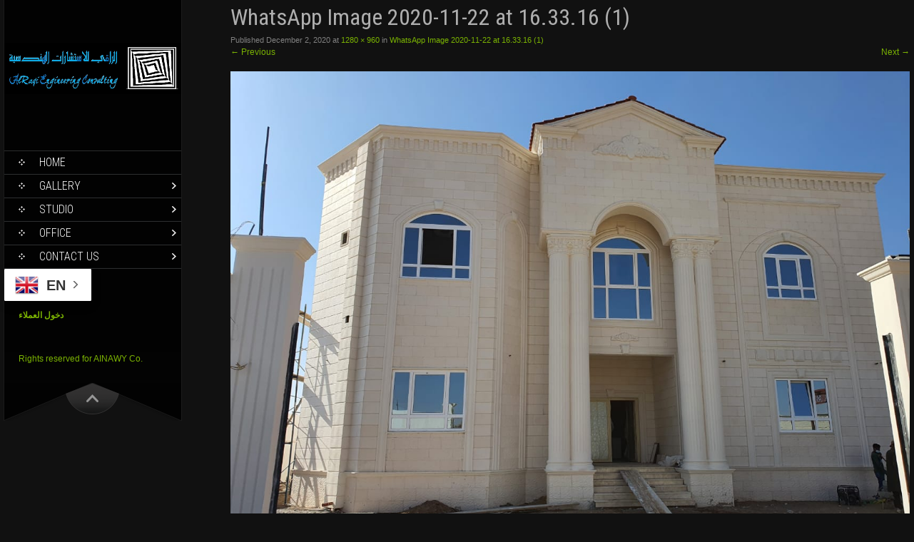

--- FILE ---
content_type: text/html; charset=UTF-8
request_url: https://www.alraqi-cons.com/whatsapp-image-2020-11-22-at-16-33-16-1/
body_size: 10783
content:
<!DOCTYPE html>
<html lang="en">
<head>
	<script async src="https://pagead2.googlesyndication.com/pagead/js/adsbygoogle.js?client=ca-pub-9777336128315435"
     crossorigin="anonymous"></script>
<meta charset="UTF-8">
<meta name="viewport" content="width=device-width, initial-scale=1">
<title>WhatsApp Image 2020-11-22 at 16.33.16 (1) | Alraqi Cons</title>
<link rel="profile" href="https://gmpg.org/xfn/11">
<link rel="pingback" href="https://www.alraqi-cons.com/xmlrpc.php">
<link rel="icon" type="image/x-icon" href="https://www.alraqi-cons.com/wp-content/uploads/2020/11/fugin.jpg" />
<meta name='robots' content='max-image-preview:large' />
	<style>img:is([sizes="auto" i], [sizes^="auto," i]) { contain-intrinsic-size: 3000px 1500px }</style>
	<link rel='dns-prefetch' href='//secure.gravatar.com' />
<link rel='dns-prefetch' href='//stats.wp.com' />
<link rel='dns-prefetch' href='//fonts.googleapis.com' />
<link rel='dns-prefetch' href='//v0.wordpress.com' />
<link rel='dns-prefetch' href='//widgets.wp.com' />
<link rel='dns-prefetch' href='//s0.wp.com' />
<link rel='dns-prefetch' href='//0.gravatar.com' />
<link rel='dns-prefetch' href='//1.gravatar.com' />
<link rel='dns-prefetch' href='//2.gravatar.com' />
<link rel='preconnect' href='//c0.wp.com' />
<link rel="alternate" type="application/rss+xml" title="Alraqi Cons &raquo; Feed" href="https://www.alraqi-cons.com/feed/" />
<script type="text/javascript">
/* <![CDATA[ */
window._wpemojiSettings = {"baseUrl":"https:\/\/s.w.org\/images\/core\/emoji\/16.0.1\/72x72\/","ext":".png","svgUrl":"https:\/\/s.w.org\/images\/core\/emoji\/16.0.1\/svg\/","svgExt":".svg","source":{"concatemoji":"https:\/\/www.alraqi-cons.com\/wp-includes\/js\/wp-emoji-release.min.js?ver=6.8.3"}};
/*! This file is auto-generated */
!function(s,n){var o,i,e;function c(e){try{var t={supportTests:e,timestamp:(new Date).valueOf()};sessionStorage.setItem(o,JSON.stringify(t))}catch(e){}}function p(e,t,n){e.clearRect(0,0,e.canvas.width,e.canvas.height),e.fillText(t,0,0);var t=new Uint32Array(e.getImageData(0,0,e.canvas.width,e.canvas.height).data),a=(e.clearRect(0,0,e.canvas.width,e.canvas.height),e.fillText(n,0,0),new Uint32Array(e.getImageData(0,0,e.canvas.width,e.canvas.height).data));return t.every(function(e,t){return e===a[t]})}function u(e,t){e.clearRect(0,0,e.canvas.width,e.canvas.height),e.fillText(t,0,0);for(var n=e.getImageData(16,16,1,1),a=0;a<n.data.length;a++)if(0!==n.data[a])return!1;return!0}function f(e,t,n,a){switch(t){case"flag":return n(e,"\ud83c\udff3\ufe0f\u200d\u26a7\ufe0f","\ud83c\udff3\ufe0f\u200b\u26a7\ufe0f")?!1:!n(e,"\ud83c\udde8\ud83c\uddf6","\ud83c\udde8\u200b\ud83c\uddf6")&&!n(e,"\ud83c\udff4\udb40\udc67\udb40\udc62\udb40\udc65\udb40\udc6e\udb40\udc67\udb40\udc7f","\ud83c\udff4\u200b\udb40\udc67\u200b\udb40\udc62\u200b\udb40\udc65\u200b\udb40\udc6e\u200b\udb40\udc67\u200b\udb40\udc7f");case"emoji":return!a(e,"\ud83e\udedf")}return!1}function g(e,t,n,a){var r="undefined"!=typeof WorkerGlobalScope&&self instanceof WorkerGlobalScope?new OffscreenCanvas(300,150):s.createElement("canvas"),o=r.getContext("2d",{willReadFrequently:!0}),i=(o.textBaseline="top",o.font="600 32px Arial",{});return e.forEach(function(e){i[e]=t(o,e,n,a)}),i}function t(e){var t=s.createElement("script");t.src=e,t.defer=!0,s.head.appendChild(t)}"undefined"!=typeof Promise&&(o="wpEmojiSettingsSupports",i=["flag","emoji"],n.supports={everything:!0,everythingExceptFlag:!0},e=new Promise(function(e){s.addEventListener("DOMContentLoaded",e,{once:!0})}),new Promise(function(t){var n=function(){try{var e=JSON.parse(sessionStorage.getItem(o));if("object"==typeof e&&"number"==typeof e.timestamp&&(new Date).valueOf()<e.timestamp+604800&&"object"==typeof e.supportTests)return e.supportTests}catch(e){}return null}();if(!n){if("undefined"!=typeof Worker&&"undefined"!=typeof OffscreenCanvas&&"undefined"!=typeof URL&&URL.createObjectURL&&"undefined"!=typeof Blob)try{var e="postMessage("+g.toString()+"("+[JSON.stringify(i),f.toString(),p.toString(),u.toString()].join(",")+"));",a=new Blob([e],{type:"text/javascript"}),r=new Worker(URL.createObjectURL(a),{name:"wpTestEmojiSupports"});return void(r.onmessage=function(e){c(n=e.data),r.terminate(),t(n)})}catch(e){}c(n=g(i,f,p,u))}t(n)}).then(function(e){for(var t in e)n.supports[t]=e[t],n.supports.everything=n.supports.everything&&n.supports[t],"flag"!==t&&(n.supports.everythingExceptFlag=n.supports.everythingExceptFlag&&n.supports[t]);n.supports.everythingExceptFlag=n.supports.everythingExceptFlag&&!n.supports.flag,n.DOMReady=!1,n.readyCallback=function(){n.DOMReady=!0}}).then(function(){return e}).then(function(){var e;n.supports.everything||(n.readyCallback(),(e=n.source||{}).concatemoji?t(e.concatemoji):e.wpemoji&&e.twemoji&&(t(e.twemoji),t(e.wpemoji)))}))}((window,document),window._wpemojiSettings);
/* ]]> */
</script>
<style id='wp-emoji-styles-inline-css' type='text/css'>

	img.wp-smiley, img.emoji {
		display: inline !important;
		border: none !important;
		box-shadow: none !important;
		height: 1em !important;
		width: 1em !important;
		margin: 0 0.07em !important;
		vertical-align: -0.1em !important;
		background: none !important;
		padding: 0 !important;
	}
</style>
<link rel='stylesheet' id='wp-block-library-css' href='https://c0.wp.com/c/6.8.3/wp-includes/css/dist/block-library/style.min.css' type='text/css' media='all' />
<style id='classic-theme-styles-inline-css' type='text/css'>
/*! This file is auto-generated */
.wp-block-button__link{color:#fff;background-color:#32373c;border-radius:9999px;box-shadow:none;text-decoration:none;padding:calc(.667em + 2px) calc(1.333em + 2px);font-size:1.125em}.wp-block-file__button{background:#32373c;color:#fff;text-decoration:none}
</style>
<style id='wppb-content-restriction-start-style-inline-css' type='text/css'>


</style>
<style id='wppb-content-restriction-end-style-inline-css' type='text/css'>


</style>
<style id='wppb-edit-profile-style-inline-css' type='text/css'>


</style>
<style id='wppb-login-style-inline-css' type='text/css'>


</style>
<style id='wppb-recover-password-style-inline-css' type='text/css'>


</style>
<style id='wppb-register-style-inline-css' type='text/css'>


</style>
<link rel='stylesheet' id='mediaelement-css' href='https://c0.wp.com/c/6.8.3/wp-includes/js/mediaelement/mediaelementplayer-legacy.min.css' type='text/css' media='all' />
<link rel='stylesheet' id='wp-mediaelement-css' href='https://c0.wp.com/c/6.8.3/wp-includes/js/mediaelement/wp-mediaelement.min.css' type='text/css' media='all' />
<style id='jetpack-sharing-buttons-style-inline-css' type='text/css'>
.jetpack-sharing-buttons__services-list{display:flex;flex-direction:row;flex-wrap:wrap;gap:0;list-style-type:none;margin:5px;padding:0}.jetpack-sharing-buttons__services-list.has-small-icon-size{font-size:12px}.jetpack-sharing-buttons__services-list.has-normal-icon-size{font-size:16px}.jetpack-sharing-buttons__services-list.has-large-icon-size{font-size:24px}.jetpack-sharing-buttons__services-list.has-huge-icon-size{font-size:36px}@media print{.jetpack-sharing-buttons__services-list{display:none!important}}.editor-styles-wrapper .wp-block-jetpack-sharing-buttons{gap:0;padding-inline-start:0}ul.jetpack-sharing-buttons__services-list.has-background{padding:1.25em 2.375em}
</style>
<style id='global-styles-inline-css' type='text/css'>
:root{--wp--preset--aspect-ratio--square: 1;--wp--preset--aspect-ratio--4-3: 4/3;--wp--preset--aspect-ratio--3-4: 3/4;--wp--preset--aspect-ratio--3-2: 3/2;--wp--preset--aspect-ratio--2-3: 2/3;--wp--preset--aspect-ratio--16-9: 16/9;--wp--preset--aspect-ratio--9-16: 9/16;--wp--preset--color--black: #000000;--wp--preset--color--cyan-bluish-gray: #abb8c3;--wp--preset--color--white: #ffffff;--wp--preset--color--pale-pink: #f78da7;--wp--preset--color--vivid-red: #cf2e2e;--wp--preset--color--luminous-vivid-orange: #ff6900;--wp--preset--color--luminous-vivid-amber: #fcb900;--wp--preset--color--light-green-cyan: #7bdcb5;--wp--preset--color--vivid-green-cyan: #00d084;--wp--preset--color--pale-cyan-blue: #8ed1fc;--wp--preset--color--vivid-cyan-blue: #0693e3;--wp--preset--color--vivid-purple: #9b51e0;--wp--preset--gradient--vivid-cyan-blue-to-vivid-purple: linear-gradient(135deg,rgba(6,147,227,1) 0%,rgb(155,81,224) 100%);--wp--preset--gradient--light-green-cyan-to-vivid-green-cyan: linear-gradient(135deg,rgb(122,220,180) 0%,rgb(0,208,130) 100%);--wp--preset--gradient--luminous-vivid-amber-to-luminous-vivid-orange: linear-gradient(135deg,rgba(252,185,0,1) 0%,rgba(255,105,0,1) 100%);--wp--preset--gradient--luminous-vivid-orange-to-vivid-red: linear-gradient(135deg,rgba(255,105,0,1) 0%,rgb(207,46,46) 100%);--wp--preset--gradient--very-light-gray-to-cyan-bluish-gray: linear-gradient(135deg,rgb(238,238,238) 0%,rgb(169,184,195) 100%);--wp--preset--gradient--cool-to-warm-spectrum: linear-gradient(135deg,rgb(74,234,220) 0%,rgb(151,120,209) 20%,rgb(207,42,186) 40%,rgb(238,44,130) 60%,rgb(251,105,98) 80%,rgb(254,248,76) 100%);--wp--preset--gradient--blush-light-purple: linear-gradient(135deg,rgb(255,206,236) 0%,rgb(152,150,240) 100%);--wp--preset--gradient--blush-bordeaux: linear-gradient(135deg,rgb(254,205,165) 0%,rgb(254,45,45) 50%,rgb(107,0,62) 100%);--wp--preset--gradient--luminous-dusk: linear-gradient(135deg,rgb(255,203,112) 0%,rgb(199,81,192) 50%,rgb(65,88,208) 100%);--wp--preset--gradient--pale-ocean: linear-gradient(135deg,rgb(255,245,203) 0%,rgb(182,227,212) 50%,rgb(51,167,181) 100%);--wp--preset--gradient--electric-grass: linear-gradient(135deg,rgb(202,248,128) 0%,rgb(113,206,126) 100%);--wp--preset--gradient--midnight: linear-gradient(135deg,rgb(2,3,129) 0%,rgb(40,116,252) 100%);--wp--preset--font-size--small: 13px;--wp--preset--font-size--medium: 20px;--wp--preset--font-size--large: 36px;--wp--preset--font-size--x-large: 42px;--wp--preset--spacing--20: 0.44rem;--wp--preset--spacing--30: 0.67rem;--wp--preset--spacing--40: 1rem;--wp--preset--spacing--50: 1.5rem;--wp--preset--spacing--60: 2.25rem;--wp--preset--spacing--70: 3.38rem;--wp--preset--spacing--80: 5.06rem;--wp--preset--shadow--natural: 6px 6px 9px rgba(0, 0, 0, 0.2);--wp--preset--shadow--deep: 12px 12px 50px rgba(0, 0, 0, 0.4);--wp--preset--shadow--sharp: 6px 6px 0px rgba(0, 0, 0, 0.2);--wp--preset--shadow--outlined: 6px 6px 0px -3px rgba(255, 255, 255, 1), 6px 6px rgba(0, 0, 0, 1);--wp--preset--shadow--crisp: 6px 6px 0px rgba(0, 0, 0, 1);}:where(.is-layout-flex){gap: 0.5em;}:where(.is-layout-grid){gap: 0.5em;}body .is-layout-flex{display: flex;}.is-layout-flex{flex-wrap: wrap;align-items: center;}.is-layout-flex > :is(*, div){margin: 0;}body .is-layout-grid{display: grid;}.is-layout-grid > :is(*, div){margin: 0;}:where(.wp-block-columns.is-layout-flex){gap: 2em;}:where(.wp-block-columns.is-layout-grid){gap: 2em;}:where(.wp-block-post-template.is-layout-flex){gap: 1.25em;}:where(.wp-block-post-template.is-layout-grid){gap: 1.25em;}.has-black-color{color: var(--wp--preset--color--black) !important;}.has-cyan-bluish-gray-color{color: var(--wp--preset--color--cyan-bluish-gray) !important;}.has-white-color{color: var(--wp--preset--color--white) !important;}.has-pale-pink-color{color: var(--wp--preset--color--pale-pink) !important;}.has-vivid-red-color{color: var(--wp--preset--color--vivid-red) !important;}.has-luminous-vivid-orange-color{color: var(--wp--preset--color--luminous-vivid-orange) !important;}.has-luminous-vivid-amber-color{color: var(--wp--preset--color--luminous-vivid-amber) !important;}.has-light-green-cyan-color{color: var(--wp--preset--color--light-green-cyan) !important;}.has-vivid-green-cyan-color{color: var(--wp--preset--color--vivid-green-cyan) !important;}.has-pale-cyan-blue-color{color: var(--wp--preset--color--pale-cyan-blue) !important;}.has-vivid-cyan-blue-color{color: var(--wp--preset--color--vivid-cyan-blue) !important;}.has-vivid-purple-color{color: var(--wp--preset--color--vivid-purple) !important;}.has-black-background-color{background-color: var(--wp--preset--color--black) !important;}.has-cyan-bluish-gray-background-color{background-color: var(--wp--preset--color--cyan-bluish-gray) !important;}.has-white-background-color{background-color: var(--wp--preset--color--white) !important;}.has-pale-pink-background-color{background-color: var(--wp--preset--color--pale-pink) !important;}.has-vivid-red-background-color{background-color: var(--wp--preset--color--vivid-red) !important;}.has-luminous-vivid-orange-background-color{background-color: var(--wp--preset--color--luminous-vivid-orange) !important;}.has-luminous-vivid-amber-background-color{background-color: var(--wp--preset--color--luminous-vivid-amber) !important;}.has-light-green-cyan-background-color{background-color: var(--wp--preset--color--light-green-cyan) !important;}.has-vivid-green-cyan-background-color{background-color: var(--wp--preset--color--vivid-green-cyan) !important;}.has-pale-cyan-blue-background-color{background-color: var(--wp--preset--color--pale-cyan-blue) !important;}.has-vivid-cyan-blue-background-color{background-color: var(--wp--preset--color--vivid-cyan-blue) !important;}.has-vivid-purple-background-color{background-color: var(--wp--preset--color--vivid-purple) !important;}.has-black-border-color{border-color: var(--wp--preset--color--black) !important;}.has-cyan-bluish-gray-border-color{border-color: var(--wp--preset--color--cyan-bluish-gray) !important;}.has-white-border-color{border-color: var(--wp--preset--color--white) !important;}.has-pale-pink-border-color{border-color: var(--wp--preset--color--pale-pink) !important;}.has-vivid-red-border-color{border-color: var(--wp--preset--color--vivid-red) !important;}.has-luminous-vivid-orange-border-color{border-color: var(--wp--preset--color--luminous-vivid-orange) !important;}.has-luminous-vivid-amber-border-color{border-color: var(--wp--preset--color--luminous-vivid-amber) !important;}.has-light-green-cyan-border-color{border-color: var(--wp--preset--color--light-green-cyan) !important;}.has-vivid-green-cyan-border-color{border-color: var(--wp--preset--color--vivid-green-cyan) !important;}.has-pale-cyan-blue-border-color{border-color: var(--wp--preset--color--pale-cyan-blue) !important;}.has-vivid-cyan-blue-border-color{border-color: var(--wp--preset--color--vivid-cyan-blue) !important;}.has-vivid-purple-border-color{border-color: var(--wp--preset--color--vivid-purple) !important;}.has-vivid-cyan-blue-to-vivid-purple-gradient-background{background: var(--wp--preset--gradient--vivid-cyan-blue-to-vivid-purple) !important;}.has-light-green-cyan-to-vivid-green-cyan-gradient-background{background: var(--wp--preset--gradient--light-green-cyan-to-vivid-green-cyan) !important;}.has-luminous-vivid-amber-to-luminous-vivid-orange-gradient-background{background: var(--wp--preset--gradient--luminous-vivid-amber-to-luminous-vivid-orange) !important;}.has-luminous-vivid-orange-to-vivid-red-gradient-background{background: var(--wp--preset--gradient--luminous-vivid-orange-to-vivid-red) !important;}.has-very-light-gray-to-cyan-bluish-gray-gradient-background{background: var(--wp--preset--gradient--very-light-gray-to-cyan-bluish-gray) !important;}.has-cool-to-warm-spectrum-gradient-background{background: var(--wp--preset--gradient--cool-to-warm-spectrum) !important;}.has-blush-light-purple-gradient-background{background: var(--wp--preset--gradient--blush-light-purple) !important;}.has-blush-bordeaux-gradient-background{background: var(--wp--preset--gradient--blush-bordeaux) !important;}.has-luminous-dusk-gradient-background{background: var(--wp--preset--gradient--luminous-dusk) !important;}.has-pale-ocean-gradient-background{background: var(--wp--preset--gradient--pale-ocean) !important;}.has-electric-grass-gradient-background{background: var(--wp--preset--gradient--electric-grass) !important;}.has-midnight-gradient-background{background: var(--wp--preset--gradient--midnight) !important;}.has-small-font-size{font-size: var(--wp--preset--font-size--small) !important;}.has-medium-font-size{font-size: var(--wp--preset--font-size--medium) !important;}.has-large-font-size{font-size: var(--wp--preset--font-size--large) !important;}.has-x-large-font-size{font-size: var(--wp--preset--font-size--x-large) !important;}
:where(.wp-block-post-template.is-layout-flex){gap: 1.25em;}:where(.wp-block-post-template.is-layout-grid){gap: 1.25em;}
:where(.wp-block-columns.is-layout-flex){gap: 2em;}:where(.wp-block-columns.is-layout-grid){gap: 2em;}
:root :where(.wp-block-pullquote){font-size: 1.5em;line-height: 1.6;}
</style>
<link rel='stylesheet' id='ditty-news-ticker-font-css' href='https://www.alraqi-cons.com/wp-content/plugins/ditty-news-ticker/legacy/inc/static/libs/fontastic/styles.css?ver=3.1.61' type='text/css' media='all' />
<link rel='stylesheet' id='ditty-news-ticker-css' href='https://www.alraqi-cons.com/wp-content/plugins/ditty-news-ticker/legacy/inc/static/css/style.css?ver=3.1.61' type='text/css' media='all' />
<link rel='stylesheet' id='ditty-displays-css' href='https://www.alraqi-cons.com/wp-content/plugins/ditty-news-ticker/assets/build/dittyDisplays.css?ver=3.1.61' type='text/css' media='all' />
<link rel='stylesheet' id='ditty-fontawesome-css' href='https://www.alraqi-cons.com/wp-content/plugins/ditty-news-ticker/includes/libs/fontawesome-6.4.0/css/all.css?ver=6.4.0' type='text/css' media='' />
<link rel='stylesheet' id='skt_full_width-gfonts-css' href='//fonts.googleapis.com/css?family=Roboto+Condensed%3A400%2C300%2C300italic%2C400italic%2C700%2C700italic&#038;ver=6.8.3' type='text/css' media='all' />
<link rel='stylesheet' id='skt_full_width-fonts-css' href='//fonts.googleapis.com/css?family=Roboto%3A400%2C300%2C700&#038;ver=6.8.3' type='text/css' media='all' />
<link rel='stylesheet' id='skt_full_width-basic-style-css' href='https://www.alraqi-cons.com/wp-content/themes/skt_full_width_pro/style.css?ver=6.8.3' type='text/css' media='all' />
<link rel='stylesheet' id='skt_full_width-layout-css' href='https://www.alraqi-cons.com/wp-content/themes/skt_full_width_pro/css/layouts/sidebar-content.css?ver=6.8.3' type='text/css' media='all' />
<link rel='stylesheet' id='skt_full_width-editor-style-css' href='https://www.alraqi-cons.com/wp-content/themes/skt_full_width_pro/editor-style.css?ver=6.8.3' type='text/css' media='all' />
<link rel='stylesheet' id='skt_full_width-main-style-css' href='https://www.alraqi-cons.com/wp-content/themes/skt_full_width_pro/css/main.css?ver=6.8.3' type='text/css' media='all' />
<link rel='stylesheet' id='skt_full_width-supersized-default-theme-css' href='https://www.alraqi-cons.com/wp-content/themes/skt_full_width_pro/css/supersized.css?ver=6.8.3' type='text/css' media='all' />
<link rel='stylesheet' id='skt_full_width-supersized-style-css' href='https://www.alraqi-cons.com/wp-content/themes/skt_full_width_pro/css/supersized.shutter.css?ver=6.8.3' type='text/css' media='all' />
<link rel='stylesheet' id='jetpack_likes-css' href='https://c0.wp.com/p/jetpack/15.3.1/modules/likes/style.css' type='text/css' media='all' />
<script type="text/javascript" src="https://c0.wp.com/c/6.8.3/wp-includes/js/jquery/jquery.min.js" id="jquery-core-js"></script>
<script type="text/javascript" src="https://c0.wp.com/c/6.8.3/wp-includes/js/jquery/jquery-migrate.min.js" id="jquery-migrate-js"></script>
<script type="text/javascript" src="https://www.alraqi-cons.com/wp-content/themes/skt_full_width_pro/js/jquery.easing.min.js?ver=6.8.3" id="skt_full_width-supersized-easing-js"></script>
<script type="text/javascript" src="https://www.alraqi-cons.com/wp-content/themes/skt_full_width_pro/js/supersized.3.2.7.min.js?ver=6.8.3" id="skt_full_width-supersized-slider-js"></script>
<script type="text/javascript" src="https://www.alraqi-cons.com/wp-content/themes/skt_full_width_pro/js/supersized.shutter.js?ver=6.8.3" id="skt_full_width-supersized-shutter-js"></script>
<script type="text/javascript" src="https://www.alraqi-cons.com/wp-content/plugins/grid-gallery-ready/src/GirdGallery/Colorbox/jquery-colorbox/jquery.colorbox-min.js" id="colorbox-frontend-js-js"></script>
<link rel="https://api.w.org/" href="https://www.alraqi-cons.com/wp-json/" /><link rel="alternate" title="JSON" type="application/json" href="https://www.alraqi-cons.com/wp-json/wp/v2/media/848" /><link rel="EditURI" type="application/rsd+xml" title="RSD" href="https://www.alraqi-cons.com/xmlrpc.php?rsd" />
<meta name="generator" content="WordPress 6.8.3" />
<link rel='shortlink' href='https://wp.me/a9E8i1-dG' />
<link rel="alternate" title="oEmbed (JSON)" type="application/json+oembed" href="https://www.alraqi-cons.com/wp-json/oembed/1.0/embed?url=https%3A%2F%2Fwww.alraqi-cons.com%2Fwhatsapp-image-2020-11-22-at-16-33-16-1%2F" />
<link rel="alternate" title="oEmbed (XML)" type="text/xml+oembed" href="https://www.alraqi-cons.com/wp-json/oembed/1.0/embed?url=https%3A%2F%2Fwww.alraqi-cons.com%2Fwhatsapp-image-2020-11-22-at-16-33-16-1%2F&#038;format=xml" />
<script>
document.addEventListener("DOMContentLoaded", function () {
  if (location.hash.includes('#googtrans(en|ar)')) {
    const tryReplace = () => {
      const allElements = document.querySelectorAll('font, a, li, span, div, nav');

      allElements.forEach(function(el) {
        const txt = el.textContent.trim();
        if (txt === 'بيت' || txt === 'HOME') {
          el.textContent = 'الرئيسية';
        }
      });
    };

    // جرّب تنفيذ الكود أكثر من مرة لتجاوز التحميل المتأخر للترجمة
    setTimeout(tryReplace, 800);
    setTimeout(tryReplace, 1500);
    setTimeout(tryReplace, 2500);
  }
});
</script>

	<style>img#wpstats{display:none}</style>
		<style></style><style>.main-navigation {	margin-bottom: -5px;}</style><style>.main-navigation {	margin-bottom: 15px;}</style><link href='https://fonts.googleapis.com/css?family=Roboto+Condensed' rel='stylesheet' type='text/css' /><link href='https://fonts.googleapis.com/css?family=Roboto+Condensed' rel='stylesheet' type='text/css' /><style>#site-nav ul li a{color:#ffffff;}#site-nav ul li a:hover, #site-nav li.current_page_item a, #site-nav li.current_page_parent a{color:#7BB303;}div.slide-title a, h2.entry-title a{color:#7BB303;}mark, ins, a, .header .logo h1.site-title:first-letter, h2#page-title:first-letter,.archive h1.page-title:first-letter,.page h1.entry-title:first-letter, h2#page-title:first-letter,.archive h1.page-title:first-letter,.page h1.entry-title:first-letter, .single-post h1.entry-title:first-letter, .entry-meta a, .search h1.entry-title:first-letter,.archive h1.entry-title:first-letter, .read-more a, .recent-post .post-box .post-text a, aside ul li a, .widget ul li a, h3.company-title:first-letter, .footer-menu ul li a, .social a, .footer-bottom a{color:#7BB303;}button, html input[type="button"], input[type="reset"],input[type="submit"]{background-color:#7BB303;}div.slide-title a:hover, h2.entry-title a:hover{color:#3f8d03;} a:hover, entry-meta a:hover, .read-more a:hover, .recent-post .post-box .post-text a:hover, aside ul li a:hover, .widget ul li a:hover, .footer-menu ul li a:hover, .social a:hover, .footer-bottom a:hover{color:#3f8d03;}button:hover, html input[type="button"]:hover, input[type="reset"]:hover,input[type="submit"]:hover{background-color:#3f8d03;}.pagination ul  > li  > a, .pagination ul  > li  > span{background:linear-gradient(#89b219, #3f8d03) !important; background:-moz-linear-gradient(#89b219, #3f8d03) !important; background:-webkit-linear-gradient(#89b219, #3f8d03) !important; background:-o-linear-gradient(#89b219, #3f8d03) !important;}.pagination ul  > li:hover > a, .pagination ul  > li > span.current{background:linear-gradient(#3f8d03, #89b219) !important; background:-moz-linear-gradient(#3f8d03, #89b219) !important; background:-webkit-linear-gradient(#3f8d03, #89b219) !important; background:-o-linear-gradient(#3f8d03, #89b219) !important;}body{color:#AEAEAE;}body{font-family:"Arial", sans-serif;}h1, h2, h3, h4, h5, h6, h1 a, h2 a, h3 a, h4 a, h5 a, h6 a{font-family:"Roboto Condensed", sans-serif !important;}#site-nav{font-family:"Roboto Condensed", sans-serif !important;}body{font-size:12px;}#site-nav{font-size:16px;}h1{font-size:32px !important;}h2{font-size:24px !important;}h3{font-size:20px !important;}h4{font-size:18px !important;}h5{font-size:16px !important;}h6{font-size:14px !important;}</style>    
	<script type="text/javascript">
	jQuery(document).ready(function(){
		jQuery.supersized({
			// Functionality
			slideshow               :   1,			// Slideshow on/off
			autoplay				:	1,			// Determines whether slideshow begins playing when page is loaded. 
			start_slide             :   1,			// Start slide (0 is random)
			stop_loop				:	0,			// Pauses slideshow on last slide
			random					: 	0,			// Randomize slide order (Ignores start slide)
			slide_interval          :   5000,		
			transition              :   6, 			
			transition_speed		:	1000,		 
			new_window				:	1,			// Image links open in new window/tab
			pause_hover             :   0,			// Pause slideshow on hover
			keyboard_nav            :   1,			// Keyboard navigation on/off
			performance				:	1,			// 0-Normal, 1-Hybrid speed/quality, 2-Optimizes image quality, 3-Optimizes transition speed // (Only works for Firefox/IE, not Webkit)
			image_protect			:	0,			// Disables image dragging and right click with Javascript
	
			// Size & Position
			min_width		        :   0,			// Min width allowed (in pixels)
			min_height		        :   0,			// Min height allowed (in pixels)
			vertical_center         :   1,			// Vertically center background
			horizontal_center       :   1,			// Horizontally center background
			fit_always				:	0,			// Image will never exceed browser width or height (Ignores min. dimensions)
			fit_portrait         	:   1,			// Portrait images will not exceed browser height
			fit_landscape			:   0,			// Landscape images will not exceed browser width
	
			// Components 				
			slide_links				:	'blank',	// Individual links for each slide (Options: false, 'num', 'name', 'blank')
			thumb_links				:	1,			// Individual thumb links for each slide
			thumbnail_navigation    :   0,			// Thumbnail navigation
			slides 					:  	[			// Slideshow Images
											{image : '', title : '', thumb : '', url : ''},
										],
			// Theme Options 
			progress_bar			:	1,			// Timer for each slide			
			mouse_scrub				:	0
		});
		
		// hide controller if only 1 image exist.
		var cntSlide = jQuery('ul#thumb-list li').length;
		if( cntSlide < 2 ){
			jQuery('#controls-wrapper').css('visibility','hidden');
		}
	});
	
	</script>	<script>
    jQuery(document).ready(function() {
        jQuery("#header-bottom-shape").click(function(){
            if ( jQuery( ".show_hide_header" ).is( ":hidden" ) ) {
                jQuery( ".show_hide_header" ).slideDown("slow");
            } else {
                jQuery( ".show_hide_header" ).slideUp("slow");
            }
            jQuery( this ).toggleClass('showDown');
        });
        jQuery( "#site-nav li:last" ).addClass("noBottomBorder");
        jQuery( "#site-nav li:parent" ).find('ul.sub-menu').parent().addClass("haschild");
    });
	</script>
    	<meta name="generator" content="Elementor 3.34.0; features: additional_custom_breakpoints; settings: css_print_method-external, google_font-enabled, font_display-auto">
			<style>
				.e-con.e-parent:nth-of-type(n+4):not(.e-lazyloaded):not(.e-no-lazyload),
				.e-con.e-parent:nth-of-type(n+4):not(.e-lazyloaded):not(.e-no-lazyload) * {
					background-image: none !important;
				}
				@media screen and (max-height: 1024px) {
					.e-con.e-parent:nth-of-type(n+3):not(.e-lazyloaded):not(.e-no-lazyload),
					.e-con.e-parent:nth-of-type(n+3):not(.e-lazyloaded):not(.e-no-lazyload) * {
						background-image: none !important;
					}
				}
				@media screen and (max-height: 640px) {
					.e-con.e-parent:nth-of-type(n+2):not(.e-lazyloaded):not(.e-no-lazyload),
					.e-con.e-parent:nth-of-type(n+2):not(.e-lazyloaded):not(.e-no-lazyload) * {
						background-image: none !important;
					}
				}
			</style>
				<style type="text/css">
		
	</style>
	
<!-- Jetpack Open Graph Tags -->
<meta property="og:type" content="article" />
<meta property="og:title" content="WhatsApp Image 2020-11-22 at 16.33.16 (1)" />
<meta property="og:url" content="https://www.alraqi-cons.com/whatsapp-image-2020-11-22-at-16-33-16-1/" />
<meta property="og:description" content="Visit the post for more." />
<meta property="article:published_time" content="2020-12-02T15:56:20+00:00" />
<meta property="article:modified_time" content="2020-12-02T15:56:20+00:00" />
<meta property="og:site_name" content="Alraqi Cons" />
<meta property="og:image" content="https://www.alraqi-cons.com/wp-content/uploads/2020/12/WhatsApp-Image-2020-11-22-at-16.33.16-1.jpeg" />
<meta property="og:image:alt" content="" />
<meta name="twitter:text:title" content="WhatsApp Image 2020-11-22 at 16.33.16 (1)" />
<meta name="twitter:image" content="https://www.alraqi-cons.com/wp-content/uploads/2020/12/WhatsApp-Image-2020-11-22-at-16.33.16-1.jpeg?w=640" />
<meta name="twitter:card" content="summary_large_image" />
<meta name="twitter:description" content="Visit the post for more." />

<!-- End Jetpack Open Graph Tags -->
<link rel="icon" href="https://www.alraqi-cons.com/wp-content/uploads/2015/01/cropped-Untitled-2-32x32.jpg" sizes="32x32" />
<link rel="icon" href="https://www.alraqi-cons.com/wp-content/uploads/2015/01/cropped-Untitled-2-192x192.jpg" sizes="192x192" />
<link rel="apple-touch-icon" href="https://www.alraqi-cons.com/wp-content/uploads/2015/01/cropped-Untitled-2-180x180.jpg" />
<meta name="msapplication-TileImage" content="https://www.alraqi-cons.com/wp-content/uploads/2015/01/cropped-Untitled-2-270x270.jpg" />
		<style type="text/css" id="wp-custom-css">
			/* أخفي العلم الافتراضي */
.gtranslate .ar img {
    display: none !important;
}

/* أضف العلم المخصص كخلفية */
.gtranslate .ar {
    background-image: url('https://www.alraqi-cons.com/wp-content/plugins/gtranslate/flags/32/ar.png');
    background-repeat: no-repeat;
    background-size: 20px 15px;
    padding-left: 25px;
}
		</style>
		<link rel="stylesheet" type="text/css" href="https://www.alraqi-cons.com/wp-content/themes/skt_full_width_pro/css/style_base.css">
</head>
<meta name="google-site-verification" content="OFaJemYI6L3rmf7hRAiRWTDtUaaGSaRYeaOf5eFVirE" />
<body data-rsssl=1 class="attachment wp-singular attachment-template-default single single-attachment postid-848 attachmentid-848 attachment-jpeg wp-theme-skt_full_width_pro metaslider-plugin elementor-default elementor-kit-998">

<div id="page" class="hfeed site">
	
	
    <div id="wrapper">
        <div id="secondary" class="widget-area " role="complementary">
            <div class="header">
                <div class="logo">
                    <h1 class="site-title"><a href="https://www.alraqi-cons.com/" rel="home">
                    		                    	<img src="https://www.alraqi-cons.com/wp-content/uploads/2015/01/Untitled.jpg" />
                                            </a></h1>
                    <p class="site-description"></p><br />
                </div>
              	<div class="show_hide_header">
                    <div id="site-nav">
                        <h1 class="menu-toggle"></h1>
                        <div class="screen-reader-text skip-link"><a href="#content">Skip to content</a></div>
                        <ul id="menu-menu-1" class="nav"><li id="menu-item-415" class="menu-item menu-item-type-custom menu-item-object-custom menu-item-home menu-item-415"><a href="https://www.alraqi-cons.com/">Home</a></li>
<li id="menu-item-42" class="menu-item menu-item-type-post_type menu-item-object-page menu-item-has-children menu-item-42"><a href="https://www.alraqi-cons.com/gallery/">Gallery</a>
<ul class="sub-menu">
	<li id="menu-item-478" class="menu-item menu-item-type-post_type menu-item-object-page menu-item-478"><a href="https://www.alraqi-cons.com/private-villa/">Private Villa</a></li>
	<li id="menu-item-479" class="menu-item menu-item-type-post_type menu-item-object-page menu-item-479"><a href="https://www.alraqi-cons.com/urnam/">Urban</a></li>
	<li id="menu-item-477" class="menu-item menu-item-type-post_type menu-item-object-page menu-item-477"><a href="https://www.alraqi-cons.com/masjid/">Masjid</a></li>
	<li id="menu-item-476" class="menu-item menu-item-type-post_type menu-item-object-page menu-item-476"><a href="https://www.alraqi-cons.com/interior-design/">Interior Design</a></li>
	<li id="menu-item-475" class="menu-item menu-item-type-post_type menu-item-object-page menu-item-475"><a href="https://www.alraqi-cons.com/general-building/">General building</a></li>
	<li id="menu-item-474" class="menu-item menu-item-type-post_type menu-item-object-page menu-item-474"><a href="https://www.alraqi-cons.com/commercial-villa/">Commercial Villa</a></li>
</ul>
</li>
<li id="menu-item-396" class="menu-item menu-item-type-post_type menu-item-object-page menu-item-has-children menu-item-396"><a href="https://www.alraqi-cons.com/studio/">Studio</a>
<ul class="sub-menu">
	<li id="menu-item-395" class="menu-item menu-item-type-post_type menu-item-object-page menu-item-395"><a href="https://www.alraqi-cons.com/about-us-2/">About us</a></li>
	<li id="menu-item-44" class="menu-item menu-item-type-post_type menu-item-object-page menu-item-44"><a href="https://www.alraqi-cons.com/our-team/">Our Team</a></li>
</ul>
</li>
<li id="menu-item-53" class="menu-item menu-item-type-custom menu-item-object-custom menu-item-has-children menu-item-53"><a href="#">Office</a>
<ul class="sub-menu">
	<li id="menu-item-55" class="menu-item menu-item-type-post_type menu-item-object-page menu-item-55"><a href="https://www.alraqi-cons.com/news/">News</a></li>
	<li id="menu-item-54" class="menu-item menu-item-type-post_type menu-item-object-page menu-item-54"><a href="https://www.alraqi-cons.com/services/">Services</a></li>
</ul>
</li>
<li id="menu-item-48" class="menu-item menu-item-type-post_type menu-item-object-page menu-item-has-children menu-item-48"><a href="https://www.alraqi-cons.com/contact-us/">Contact us</a>
<ul class="sub-menu">
	<li id="menu-item-462" class="menu-item menu-item-type-post_type menu-item-object-page menu-item-462"><a href="https://www.alraqi-cons.com/contact-us/contact-us-directly/">contact us directly</a></li>
	<li id="menu-item-463" class="menu-item menu-item-type-post_type menu-item-object-page menu-item-463"><a href="https://www.alraqi-cons.com/contact-us/locate-our-branches/">locate our branches</a></li>
</ul>
</li>
<li style="position:relative;" class="menu-item menu-item-gtranslate"><div style="position:absolute;white-space:nowrap;" id="gtranslate_menu_wrapper_84395"></div></li></ul>                    </div><!-- site-nav -->
                                            <aside id="text-4" class="widget widget_text">			<div class="textwidget"><p><a href="https://www.alraqi-cons.com/%d8%a7%d9%84%d9%85%d8%a4%d8%b3%d8%b3%d8%a7%d8%aa/">staff logon</a></p>
<p><a href="https://www.alraqi-cons.com/log-in/"><strong>دخول العملاء</strong></a></p>
</div>
		</aside><aside id="text-3" class="widget widget_text">			<div class="textwidget"><a href="http://ainawy.com">Rights reserved for AINAWY Co.</a></div>
		</aside>                                    </div>
                <div class="header-bottom">
                    <div id="header-bottom-shape">
                    </div><!-- header-bottom-shape2 -->
                </div><!-- header-bottom -->
                   <div class="clear"></div> 
            </div><!-- header -->
        </div><!-- secondary -->
          
	<div id="primary" class="content-area image-attachment">
		<main id="main" class="site-main" role="main">

		
			<article id="post-848" class="post-848 attachment type-attachment status-inherit hentry">
				<header class="entry-header">
					<h1 class="entry-title">WhatsApp Image 2020-11-22 at 16.33.16 (1)</h1>
					<div class="entry-meta">
						Published <span class="entry-date"><time class="entry-date" datetime="2020-12-02T19:56:20+04:00">December 2, 2020</time></span> at <a href="https://www.alraqi-cons.com/wp-content/uploads/2020/12/WhatsApp-Image-2020-11-22-at-16.33.16-1.jpeg">1280 &times; 960</a> in <a href="https://www.alraqi-cons.com/whatsapp-image-2020-11-22-at-16-33-16-1/" rel="gallery">WhatsApp Image 2020-11-22 at 16.33.16 (1)</a>					</div><!-- .entry-meta -->

					<nav role="navigation" id="image-navigation" class="image-navigation">
						<div class="nav-previous"><a href='https://www.alraqi-cons.com/whatsapp-image-2020-11-22-at-16-33-15/'><span class="meta-nav">&larr;</span> Previous</a></div>
						<div class="nav-next"><a href='https://www.alraqi-cons.com/whatsapp-image-2020-11-22-at-16-33-16-2/'>Next <span class="meta-nav">&rarr;</span></a></div>
					</nav><!-- #image-navigation -->
				</header><!-- .entry-header -->

				<div class="entry-content">
					<div class="entry-attachment">
						<div class="attachment">
							<a href="https://www.alraqi-cons.com/p00/" rel="attachment"><img fetchpriority="high" width="1200" height="900" src="https://www.alraqi-cons.com/wp-content/uploads/2020/12/WhatsApp-Image-2020-11-22-at-16.33.16-1.jpeg" class="attachment-1200x1200 size-1200x1200" alt="" decoding="async" srcset="https://www.alraqi-cons.com/wp-content/uploads/2020/12/WhatsApp-Image-2020-11-22-at-16.33.16-1.jpeg 1280w, https://www.alraqi-cons.com/wp-content/uploads/2020/12/WhatsApp-Image-2020-11-22-at-16.33.16-1-300x225.jpeg 300w, https://www.alraqi-cons.com/wp-content/uploads/2020/12/WhatsApp-Image-2020-11-22-at-16.33.16-1-1024x768.jpeg 1024w, https://www.alraqi-cons.com/wp-content/uploads/2020/12/WhatsApp-Image-2020-11-22-at-16.33.16-1-768x576.jpeg 768w" sizes="(max-width: 1200px) 100vw, 1200px" data-attachment-id="848" data-permalink="https://www.alraqi-cons.com/whatsapp-image-2020-11-22-at-16-33-16-1/" data-orig-file="https://www.alraqi-cons.com/wp-content/uploads/2020/12/WhatsApp-Image-2020-11-22-at-16.33.16-1.jpeg" data-orig-size="1280,960" data-comments-opened="0" data-image-meta="{&quot;aperture&quot;:&quot;0&quot;,&quot;credit&quot;:&quot;&quot;,&quot;camera&quot;:&quot;&quot;,&quot;caption&quot;:&quot;&quot;,&quot;created_timestamp&quot;:&quot;0&quot;,&quot;copyright&quot;:&quot;&quot;,&quot;focal_length&quot;:&quot;0&quot;,&quot;iso&quot;:&quot;0&quot;,&quot;shutter_speed&quot;:&quot;0&quot;,&quot;title&quot;:&quot;&quot;,&quot;orientation&quot;:&quot;0&quot;}" data-image-title="WhatsApp Image 2020-11-22 at 16.33.16 (1)" data-image-description="" data-image-caption="" data-medium-file="https://www.alraqi-cons.com/wp-content/uploads/2020/12/WhatsApp-Image-2020-11-22-at-16.33.16-1-300x225.jpeg" data-large-file="https://www.alraqi-cons.com/wp-content/uploads/2020/12/WhatsApp-Image-2020-11-22-at-16.33.16-1-1024x768.jpeg" /></a>						</div><!-- .attachment -->

											</div><!-- .entry-attachment -->

									</div><!-- .entry-content -->

							</article><!-- #post-## -->

			
		
		</main><!-- #main -->
	</div><!-- #primary -->

<div id="sidebar">
    
    <aside id="footer_social_widget-2" class="widget widget_footer_social_widget"><a target="_blank" href="https://www.facebook.com/pages/Alraqi/560525624077900" title="Facebook" ><div class="fb">Facebook</div></a>		<a target="_blank" href="http://twitter.com/al_raqiengineer" title="Twitter" ><div class="twitt">Twitter</div></a>				<a target="_blank" href="http://1" title="Linkedin" ><div class="linkedin">Linkedin</div></a></aside>

	
</div><!-- sidebar -->




	</div><!-- #content -->
    <div class="clear"></div>
	<footer id="colophon" class="site-footer" role="contentinfo">
    	<div class="foot_col_container">
                            <div class="footer-menu">
                	<h2>Main Menu</h2>
                    <ul id="menu-menu-2" class=""><li class="menu-item menu-item-type-custom menu-item-object-custom menu-item-home menu-item-415"><a href="https://www.alraqi-cons.com/">Home</a></li>
<li class="menu-item menu-item-type-post_type menu-item-object-page menu-item-has-children menu-item-42"><a href="https://www.alraqi-cons.com/gallery/">Gallery</a>
<ul class="sub-menu">
	<li class="menu-item menu-item-type-post_type menu-item-object-page menu-item-478"><a href="https://www.alraqi-cons.com/private-villa/">Private Villa</a></li>
	<li class="menu-item menu-item-type-post_type menu-item-object-page menu-item-479"><a href="https://www.alraqi-cons.com/urnam/">Urban</a></li>
	<li class="menu-item menu-item-type-post_type menu-item-object-page menu-item-477"><a href="https://www.alraqi-cons.com/masjid/">Masjid</a></li>
	<li class="menu-item menu-item-type-post_type menu-item-object-page menu-item-476"><a href="https://www.alraqi-cons.com/interior-design/">Interior Design</a></li>
	<li class="menu-item menu-item-type-post_type menu-item-object-page menu-item-475"><a href="https://www.alraqi-cons.com/general-building/">General building</a></li>
	<li class="menu-item menu-item-type-post_type menu-item-object-page menu-item-474"><a href="https://www.alraqi-cons.com/commercial-villa/">Commercial Villa</a></li>
</ul>
</li>
<li class="menu-item menu-item-type-post_type menu-item-object-page menu-item-has-children menu-item-396"><a href="https://www.alraqi-cons.com/studio/">Studio</a>
<ul class="sub-menu">
	<li class="menu-item menu-item-type-post_type menu-item-object-page menu-item-395"><a href="https://www.alraqi-cons.com/about-us-2/">About us</a></li>
	<li class="menu-item menu-item-type-post_type menu-item-object-page menu-item-44"><a href="https://www.alraqi-cons.com/our-team/">Our Team</a></li>
</ul>
</li>
<li class="menu-item menu-item-type-custom menu-item-object-custom menu-item-has-children menu-item-53"><a href="#">Office</a>
<ul class="sub-menu">
	<li class="menu-item menu-item-type-post_type menu-item-object-page menu-item-55"><a href="https://www.alraqi-cons.com/news/">News</a></li>
	<li class="menu-item menu-item-type-post_type menu-item-object-page menu-item-54"><a href="https://www.alraqi-cons.com/services/">Services</a></li>
</ul>
</li>
<li class="menu-item menu-item-type-post_type menu-item-object-page menu-item-has-children menu-item-48"><a href="https://www.alraqi-cons.com/contact-us/">Contact us</a>
<ul class="sub-menu">
	<li class="menu-item menu-item-type-post_type menu-item-object-page menu-item-462"><a href="https://www.alraqi-cons.com/contact-us/contact-us-directly/">contact us directly</a></li>
	<li class="menu-item menu-item-type-post_type menu-item-object-page menu-item-463"><a href="https://www.alraqi-cons.com/contact-us/locate-our-branches/">locate our branches</a></li>
</ul>
</li>
<li style="position:relative;" class="menu-item menu-item-gtranslate"><div style="position:absolute;white-space:nowrap;" id="gtranslate_menu_wrapper_20413"></div></li></ul>                </div><!-- footer-menu -->
            
                            <div class="social">
                	<h2>Get In Touch</h2>
                    <div class="container">
                                                 <a target="_blank" href="https://www.facebook.com/pages/Alraqi/560525624077900" title="Facebook" ><div class="fb">Facebook</div></a>
                                                                          <a target="_blank" href="http://twitter.com/al_raqiengineer" title="Twitter" ><div class="twitt">Twitter</div></a>
                                                                                                    <a target="_blank" href="http://instagram.com/alraqi.cons" title="instagram" ><div class="instagram">instagram</div></a>
                                             </div>
                </div><!-- social -->
            
                            <div class="contact">
                    <h2>Contact Info</h2>
                    <h3 class="company-title">AL Raqi Construction</h3>
                    <p>General Manager arch. Amr Alshafei</p>
                    <p></p>
                    <p><strong>Phone :</strong> 00971555132023</p>
                    <p><strong>Email :</strong> manager@alraqi-cons.com</p>
                </div><!-- contact -->
			            <div class="clear"></div>
        </div>
	</footer><!-- #colophon -->
    <div class="footer-bottom">
        <div class="foot_col_container">
            <div class="bottom-left">
                Full Width 2015. All Rights Reserved            </div><!-- bottom-left -->    
            <div class="bottom-right">
                                            </div><!-- bottom-right -->
            <div class="clear"></div>
        </div>
    </div><!-- footer-bottom -->
</div><!-- #page -->

</div><!-- #primary -->
  </div><!-- wrapper -->
  <script type="speculationrules">
{"prefetch":[{"source":"document","where":{"and":[{"href_matches":"\/*"},{"not":{"href_matches":["\/wp-*.php","\/wp-admin\/*","\/wp-content\/uploads\/*","\/wp-content\/*","\/wp-content\/plugins\/*","\/wp-content\/themes\/skt_full_width_pro\/*","\/*\\?(.+)"]}},{"not":{"selector_matches":"a[rel~=\"nofollow\"]"}},{"not":{"selector_matches":".no-prefetch, .no-prefetch a"}}]},"eagerness":"conservative"}]}
</script>
<style type="text/css"> 
         /* Hide reCAPTCHA V3 badge */
        .grecaptcha-badge {
        
            visibility: hidden !important;
        
        }
    </style>    <script type="text/javascript" src="https://www.alraqi-cons.com/wp-content/themes/skt_full_width_pro/js/skt_script.js"></script>			<script>
				const lazyloadRunObserver = () => {
					const lazyloadBackgrounds = document.querySelectorAll( `.e-con.e-parent:not(.e-lazyloaded)` );
					const lazyloadBackgroundObserver = new IntersectionObserver( ( entries ) => {
						entries.forEach( ( entry ) => {
							if ( entry.isIntersecting ) {
								let lazyloadBackground = entry.target;
								if( lazyloadBackground ) {
									lazyloadBackground.classList.add( 'e-lazyloaded' );
								}
								lazyloadBackgroundObserver.unobserve( entry.target );
							}
						});
					}, { rootMargin: '200px 0px 200px 0px' } );
					lazyloadBackgrounds.forEach( ( lazyloadBackground ) => {
						lazyloadBackgroundObserver.observe( lazyloadBackground );
					} );
				};
				const events = [
					'DOMContentLoaded',
					'elementor/lazyload/observe',
				];
				events.forEach( ( event ) => {
					document.addEventListener( event, lazyloadRunObserver );
				} );
			</script>
			<script type="text/javascript" src="https://www.alraqi-cons.com/wp-content/plugins/ditty-news-ticker/legacy/inc/static/js/swiped-events.min.js?ver=1.1.4" id="swiped-events-js"></script>
<script type="text/javascript" src="https://c0.wp.com/c/6.8.3/wp-includes/js/imagesloaded.min.js" id="imagesloaded-js"></script>
<script type="text/javascript" src="https://c0.wp.com/c/6.8.3/wp-includes/js/jquery/ui/effect.min.js" id="jquery-effects-core-js"></script>
<script type="text/javascript" id="ditty-news-ticker-js-extra">
/* <![CDATA[ */
var mtphr_dnt_vars = {"is_rtl":""};
/* ]]> */
</script>
<script type="text/javascript" src="https://www.alraqi-cons.com/wp-content/plugins/ditty-news-ticker/legacy/inc/static/js/ditty-news-ticker.js?ver=3.1.61" id="ditty-news-ticker-js"></script>
<script type="text/javascript" id="jetpack-stats-js-before">
/* <![CDATA[ */
_stq = window._stq || [];
_stq.push([ "view", JSON.parse("{\"v\":\"ext\",\"blog\":\"142552013\",\"post\":\"848\",\"tz\":\"4\",\"srv\":\"www.alraqi-cons.com\",\"j\":\"1:15.3.1\"}") ]);
_stq.push([ "clickTrackerInit", "142552013", "848" ]);
/* ]]> */
</script>
<script type="text/javascript" src="https://stats.wp.com/e-202604.js" id="jetpack-stats-js" defer="defer" data-wp-strategy="defer"></script>
<script type="text/javascript" id="gt_widget_script_71728269-js-before">
/* <![CDATA[ */
window.gtranslateSettings = /* document.write */ window.gtranslateSettings || {};window.gtranslateSettings['71728269'] = {"default_language":"en","languages":["ar","en"],"url_structure":"none","native_language_names":1,"flag_style":"3d","wrapper_selector":"#gtranslate_menu_wrapper_84395","alt_flags":[],"float_switcher_open_direction":"right","switcher_horizontal_position":"inline","flags_location":"\/wp-content\/plugins\/gtranslate\/flags\/"};
/* ]]> */
</script><script src="https://www.alraqi-cons.com/wp-content/plugins/gtranslate/js/float.js?ver=6.8.3" data-no-optimize="1" data-no-minify="1" data-gt-orig-url="/whatsapp-image-2020-11-22-at-16-33-16-1/" data-gt-orig-domain="www.alraqi-cons.com" data-gt-widget-id="71728269" defer></script><script type="text/javascript" id="gt_widget_script_53271279-js-before">
/* <![CDATA[ */
window.gtranslateSettings = /* document.write */ window.gtranslateSettings || {};window.gtranslateSettings['53271279'] = {"default_language":"en","languages":["ar","en"],"url_structure":"none","native_language_names":1,"flag_style":"3d","wrapper_selector":"#gtranslate_menu_wrapper_20413","alt_flags":[],"float_switcher_open_direction":"right","switcher_horizontal_position":"inline","flags_location":"\/wp-content\/plugins\/gtranslate\/flags\/"};
/* ]]> */
</script><script src="https://www.alraqi-cons.com/wp-content/plugins/gtranslate/js/float.js?ver=6.8.3" data-no-optimize="1" data-no-minify="1" data-gt-orig-url="/whatsapp-image-2020-11-22-at-16-33-16-1/" data-gt-orig-domain="www.alraqi-cons.com" data-gt-widget-id="53271279" defer></script></body>
<script>'undefined'=== typeof _trfq || (window._trfq = []);'undefined'=== typeof _trfd && (window._trfd=[]),_trfd.push({'tccl.baseHost':'secureserver.net'},{'ap':'cpbh-mt'},{'server':'sg2plmcpnl492402'},{'dcenter':'sg2'},{'cp_id':'9984074'},{'cp_cl':'8'}) // Monitoring performance to make your website faster. If you want to opt-out, please contact web hosting support.</script><script src='https://img1.wsimg.com/traffic-assets/js/tccl.min.js'></script></html>

--- FILE ---
content_type: text/html; charset=utf-8
request_url: https://www.google.com/recaptcha/api2/aframe
body_size: 266
content:
<!DOCTYPE HTML><html><head><meta http-equiv="content-type" content="text/html; charset=UTF-8"></head><body><script nonce="rISLqYYO3w8Ang8oU4rarw">/** Anti-fraud and anti-abuse applications only. See google.com/recaptcha */ try{var clients={'sodar':'https://pagead2.googlesyndication.com/pagead/sodar?'};window.addEventListener("message",function(a){try{if(a.source===window.parent){var b=JSON.parse(a.data);var c=clients[b['id']];if(c){var d=document.createElement('img');d.src=c+b['params']+'&rc='+(localStorage.getItem("rc::a")?sessionStorage.getItem("rc::b"):"");window.document.body.appendChild(d);sessionStorage.setItem("rc::e",parseInt(sessionStorage.getItem("rc::e")||0)+1);localStorage.setItem("rc::h",'1769012598895');}}}catch(b){}});window.parent.postMessage("_grecaptcha_ready", "*");}catch(b){}</script></body></html>

--- FILE ---
content_type: text/css
request_url: https://www.alraqi-cons.com/wp-content/themes/skt_full_width_pro/css/layouts/sidebar-content.css?ver=6.8.3
body_size: -91
content:
/*

Theme Name: SKT Full Width

Layout: Sidebar-Content

*/



#secondary {
	width: 25%;
	float: left;
}

#primary {
	width: 75%;
	float: right;
}

--- FILE ---
content_type: text/css
request_url: https://www.alraqi-cons.com/wp-content/themes/skt_full_width_pro/css/main.css?ver=6.8.3
body_size: 5416
content:
/* 
**** The file with .less extension has been provided for reference to be used by other developers. Do not touch it if you don't know what it is.
**** Main Stylesheet Document of the theme ** This contains basic Structural Details, Styling of the theme.
*/

/*-------------------------- Basic Containers --------------------------*/

@import url(http://fonts.googleapis.com/css?family=Roboto+Condensed:400,300,300italic,400italic,700,700italic); 

body {font-family:Arial; font-size:12px; color:#aeaeae; }
.container {width:94.5%; margin:0; }
#page {position:relative; z-index:999; margin:auto; }
#wrapper {width:1270px; margin:0 auto; padding:0; position:relative; z-index:99999999; }
#wrapper-box { width:1100px;  margin:0 auto; padding:0; position:relative; z-index:99999999;}
#content {padding:20px; word-wrap:break-word; -ms-word-wrap:break-word; background:url(../images/menu-bg.png); width:95.9%; }
.blog #content {padding-left:30px; }
.clear{clear:both; }

/*-------------------------- Links --------------------------*/

a {color:#86c301; text-decoration:none; outline:none;}
a:hover,a:focus,a:active {color:#eeeded; }

/*-------------------------- HEADER --------------------------*/

.header{ width:248px; margin:0; padding:0; border-left:1px solid #1b1b1b; border-right:1px solid #1b1b1b; float:left; }
.header .logo{ width:100%; margin:0; padding:60px 0 30px; background:url(../images/menu-bg.png); text-align:center; }
.header .logo h1.site-title a{font:700 45px 'Roboto Condensed', Arial; text-decoration:none; }
.header .logo h1.site-title:first-letter{ color:#86c301; }
.header .logo .site-description{padding-left:15px; padding-right:15px;}

/*-------------------------- NAVIGATION --------------------------*/

/*.page-template-page-full-width-php #site-nav{display:none;}*/
#site-nav{ width:100%; margin:0; padding:0 0 20px; background:url(../images/menu-bg.png); text-transform:uppercase; font:300 16px 'Roboto Condensed', Arial; }
#site-nav ul{ margin:0; padding:0; }
#site-nav ul li{ display:block; position:relative; list-style:none; border-top:1px #2c2d2e solid; border-bottom:1px #040506 solid; padding:0; line-height:normal; }
#site-nav ul li a{background:url(../images/nav-icon.png) no-repeat 20px center; padding:6px 0 6px 49px; display:block; font-weight:300; color:#eeeded; text-decoration:none; }
#site-nav ul li:hover, #site-nav li.current_page_item{background:url(../images/menu-hover.png); }
#site-nav ul li a:hover, #site-nav li.current_page_item a{ text-decoration:none; background-image:url(../images/nav-icon-hover.png); color:#7bb303; }

/*-------------------------- Drop Down Menu --------------------------*/

.noBottomBorder{border-bottom:none !important; }
.haschild{background:url(../images/menu_sub_icon.png) no-repeat center right; }
#site-nav ul li ul{ display:none; }
#site-nav ul li:hover ul{display:block; border-left:1px #000 solid; position:absolute; left:228px; width:180px; top:5px; background:url(../images/menu_sub.png) repeat left top; z-index:10}
#site-nav ul li:hover ul li{ border-top:1px #2c2d2e solid; border-bottom:1px #040506 solid; }
#site-nav ul li:hover ul li a{background-position:7px center; padding-left:27px; }
#site-nav ul li:hover ul li ul{display:none; }
#site-nav ul li:hover ul li:hover ul{display:block; left:160px; top:5px; }
#site-nav ul li:hover ul li:hover ul li ul{display:none; }
#site-nav ul li:hover ul li:hover ul li:hover ul{display:block; }
#site-nav ul li:hover ul li:hover ul li:hover ul li ul{display:none; }
#site-nav ul li:hover ul li:hover ul li:hover ul li:hover ul{display:block; }
#site-nav ul li:hover ul li:hover ul li:hover ul li:hover ul li ul{display:none; }
#site-nav ul li:hover ul li:hover ul li:hover ul li:hover ul li:hover ul{display:block; }
.header .header-bottom{ width:100%; margin:0; padding:0; background:url(../images/header-bottom-shape.png) no-repeat bottom; height:53px; }
#header-bottom-shape{ background:url(../images/header-bottom-shape2.png) no-repeat top; width:75px; height:44px; cursor:pointer; margin-left:86px; }
#header-bottom-shape.showDown{background-image:url(../images/header-bottom-shape1.png); }

/*-------------------------- Slider Styles --------------------------*/

.slider-parent {position:fixed; -moz-background-size:cover; -webkit-background-size:cover; -khtml-background-size:cover; background-size:cover; width:100%; height:100%; }
.texture_overlay_1, .texture_overlay_2{ width:100%; height:100%;}
.texture_overlay_1{background:url(../images/pattern_1.png) repeat left top;}
.texture_overlay_2{background:url(../images/pattern_2.png) repeat left top;}
.slider-wrapper {width:100%; position:relative; }
.nivo-caption {max-width:550px; min-width:400px; overflow:hidden; bottom:50px; right:25px; font-family:'Roboto', Arial; font-weight:lighter; text-align:right;}
.nivo-caption a {text-decoration:none; border:none !important; }
.nivo-caption a:hover {text-decoration:underline; }
.nivo-html-caption {display:none; }
.nivoSlider .slide{width:100%; height:100%; position:fixed; -moz-background-size:cover; -webkit-background-size:cover; -khtml-background-size:cover; background-size:cover; }
div.slide-title {display:block; background-color:transparent; color:#fff; font:bold 34px "Roboto Condensed", Arial; text-transform:uppercase; text-align:right;}
.home_front_wrap_main{height:100%;}
div.slide-title span{background:url(../images/transparent_black.png) repeat left top; display:inline-block; padding:10px 15px;}
div.slide-title a{color:#fff;}
a div.slide-title{color:#eeeded; text-decoration:none; border:none !important;}
.nivo-caption a:hover div.slide-title{color:#fff; border:none;}

/*-------------------------- Homepage --------------------------*/

h2#page-title,.archive h1.page-title,.page h1.entry-title {font-size:30.52px; font-family:'Roboto Condensed', Arial; font-weight:lighter; display:inline-block; clear:both; text-transform:uppercase; padding:51px 0 0; color:#eeeded; }
h2#page-title:first-letter,.archive h1.page-title:first-letter,.page h1.entry-title:first-letter {color:#86c301; }
.article-wrapper {white-space:230px; float:left; display:block; height:230px; }
.homepage-article {background:#2a2622; padding:10px; width:230px; float:left; margin-right:25px; max-height:220px; word-wrap:break-word; -ms-word-wrap:break-word; }
.homepage-article .featured-image {width:230px; height:140px; overflow:hidden; }
.homepage-article img {transition:1s all ease; -webkit-transition:1s all ease; -moz-transition:1s all ease; -o-transition:1s all ease; }
.homepage-article img:hover {transform:scale(1.1); -webkit-transform:scale(1.1); -moz-transform:scale(1.1); }
.homepage-article h1.entry-title {padding-top:4px; text-align:center; border-top:solid 1px #4f4f4f; }
.homepage-article h1.entry-title a {font-family:Calibri, Arial, Helvetica, sans-serif; color:#e7e2c5; text-decoration:none; font-size:small; }
.homepage-article h1.entry-title a:hover {color:white; position:relative; }
.homepage-article h1.entry-title a[data-title]:hover:after {content:attr(data-title); padding:4px 8px; color:#eee; position:absolute; left:-8px; top:-7px; z-index:20px; -moz-border-radius:5px; -webkit-border-radius:5px; border-radius:5px; -moz-box-shadow:0px 0px 4px #222; -webkit-box-shadow:0px 0px 4px #222; box-shadow:0px 0px 4px #222; background:black; overflow:visible; word-wrap:break-word; width:220px; display:inline-block; }

/* --------------------------Articles, Pages and General Content Section Styling --------------------------*/
/*-------------------------- Floating Details of the Section, which determines the layout is present in the css/layouts folder --------------------------*/

.single-post {border-bottom:1px dotted #6e5730; padding-bottom:20px; }
.single-post h1.entry-title {font-size:30.52px; font-family:'Roboto Condensed', Arial; font-weight:lighter; display:inline-block; clear:both; text-transform:uppercase; padding:51px 0 0; color:#eeeded; }
.single-post h1.entry-title:first-letter{ color:#86c301; }
.single-post h1.entry-title a {text-decoration:none; }
.single-post .featured-image-single {width:80%; margin:auto; clear:both; margin-bottom:15px; }
.single-post .featured-image-single img {border:solid 10px #ece5be; }
.entry-meta {font-size:11px; color:grey; font-family:Helvetica, Arial, sans-serif; font-weight:lighter; }
.entry-meta a {color:#86C301; text-decoration:none; }
.entry-meta a:hover {text-decoration:underline; }
#nav-below {background:#000; padding:10px; margin-top:25px; }
.postmeta{ margin:0; padding:0; position:relative; z-index:9; }
.postmeta .post-date{ margin-top:-1px; padding:7px 11px 0 32px; background:url(../images/date.png) no-repeat; height:30px; color:#eeeded; float:left; }
.postmeta .post-comment{ background:url(../images/comment.png) no-repeat; height:30px; margin:-1px 0 0; padding:6px 11px 0 32px; color:#eeeded; float:right; }

/*-------------------------- Blog Page --------------------------*/

.blog-post{ width:66%; margin:0; padding:0; float:left; }
h2.entry-title{ font:300 21.36px 'Roboto Condensed', Arial; padding:20px 0; }
h2.entry-title a{ font:300 21.36px 'Roboto Condensed', Arial; color:#eeeded; }
.post-thumb{ margin:0; padding:0; position:relative; }
.post-thumb img {width:398px; height:175px; border:4px solid #0e0e10; border-radius:3px; -moz-border-radius:3px; -webkit-border-radius:3px; -o-border-radius:3px; margin-top:-41px;}
.read-more{ display:inline; margin:0; padding:0; }
.read-more a{ display:inline; }
.read-more a:hover{color:#7BB302; }
.entry-summary p{ display:inline; line-height:1.8; }

/*-------------------------- Sidebar --------------------------*/

#sidebar, #sidebar-contact{ width:26%; float:right; }
#sidebar{margin:0; padding:0;}
#sidebar-contact{margin:0; padding:58px 0 0;}
#sidebar-contact p{margin-top:10px;}
.recent-post{ width:100%; margin:0; padding:0; }
.recent-post .post-box{ width:100%; margin:0; padding:15px 0 15px; border-bottom:1px dashed #606266; line-height:19px; }
.recent-post .post-box .thumb{ margin:0; padding:0; }
.recent-post .post-box .thumb img{ width:52px; height:49px; float:left; margin:0 15px 0 0; padding:0; border:3px solid #121417; }
.recent-post .post-box .post-text{ width:100%; margin:0; padding:0; }
.recent-post .post-box .post-text a{ display:inline-block; color:#7BB302; font-size:11px; }
.recent-post .post-box:last-child{ border:none; }
h2.widget-title{font:300 22.89px 'Roboto Condensed', Arial; color:#eeeded; border-bottom:1px dashed #606266; padding-bottom:10px; margin-bottom:15px;}
aside{ margin-top:56px; }
aside ul{ margin:0; padding:0; list-style:none; }
aside ul li{ margin:0; padding:8px 0; }
aside ul li a{color:#eeeded; background:url(../images/list-arrow.png) no-repeat scroll 0 3px; padding-left:19px; }
aside ul li a:hover{color:#7BB302; background:url(../images/list-arrow-hover.png) no-repeat scroll 0 3px; padding-left:19px; }
.widget ul{ list-style:none; margin:0; padding:0; }
.widget ul li a{color:#eeeded; background:url(../images/list-arrow.png) no-repeat scroll 0 3px; padding-left:19px; }
.widget ul li a:hover{color:#7BB302; background:url(../images/list-arrow-hover.png) no-repeat scroll 0 3px; padding-left:19px; }
#secondary a,#footer-sidebar a {text-decoration:none; }
#footer-sidebar .widget-title {background:transparent; color:#fff; padding:10px; margin-bottom:10px; font:300 18px 'Roboto Condensed', Arial;}
#secondary .widget-title{color:#fff; padding:10px 0 0; margin-bottom:10px; font:300 18px 'Roboto Condensed', Arial; }
#secondary .widget_tag_cloud a, #footer-sidebar .widget_tag_cloud a {font-size:14px !important; background:#5e5340; color:#d5be95; padding:4px 8px; text-decoration:none; margin-top:4px; display:inline-block; }
#secondary .widget_tag_cloud a:hover,#footer-sidebar .widget_tag_cloud a:hover {background-color:#6e5730; }
#secondary ul,#footer-sidebar ul {margin-left:0px; list-style:none; }
#footer-sidebar ul > li {padding-bottom:5px; }
#secondary ul > li ul, #footer-sidebar ul > li ul {border-bottom:none; margin-left:20px; padding-bottom:none; list-style:disc; }
#secondary ul > li ul li, #footer-sidebar ul > li ul li {padding:0px; border:none; }
#secondary select, #footer-sidebar select {width:100%; height:45px; outline:none; padding:10px; }
.widget_search input[type=submit] {display:inline; background:#4f4f4f; color:white; box-shadow:none; text-shadow:none; }
.widget_search input[type=search] {outline:none; background:#dbdacf; width:63%; }
#footer-sidebar {clear:both; }
#footer-sidebar .footer-column {width:30%; float:left; margin:1.5%; }

/*-------------------------- Comments Section --------------------------*/

.comment {background:#000; border:none; }

/*-------------------------- Modification for Sidebar on Homepage --------------------------*/

#primary-home {overflow:auto; }

/*-------------------------- Full width Template footer --------------------------*/

.full-width {width:100% !important; padding:10px; }
/* Colophon */
#colophon {background:#000; opacity:0.9; padding:20px; }
.page-template-page-full-width-php .foot_col_container{width:100%; margin:0 auto;}
#colophon h2{font:300 19.84px 'Roboto Condensed', Arial; color:#eeeded; border-bottom:1px solid #242425; padding-bottom:15px; margin-bottom:15px; }
#colophon .site-info {float:left; }
#colophon #footertext {float:right; }
h3.company-title{font:400 18px 'Roboto Condensed', Arial; }
h3.company-title:first-letter{color:#7bb302; }
.footer-menu{ width:280px; margin:0; padding:0; float:left; }
.footer-menu ul{ list-style:none; margin:0; }
.footer-menu ul li{ margin:0; padding-bottom:10px; }
.footer-menu ul li a{color:#eeeded; background:url(../images/footer-menu-arrow.png) no-repeat scroll 0 3px; padding-left:21px; }
.footer-menu ul li a:hover{color:#7bb302; text-decoration:none; background:url(../images/footer-menu-arrow-hover.png) no-repeat scroll 0 3px; }
 .footer-menu ul li ul{ display:none; }
.social{ width:280px; margin-left:31px; padding:0; float:left; }
.social a{ color:#eeeded; }
.social a:hover{ color:#7bb302; }
.social .fb{ width:100%; margin:0 0 9px; padding:2px 0 0 40px; background:url(../images/fb-icon.png) no-repeat scroll 0 0; height:21px; }
.social .fb:hover{ background:url(../images/fb-icon-hover.png) no-repeat scroll 0 0; }
.social .twitt{ width:100%; margin:0 0 9px; padding:2px 0 0 40px; background:url(../images/twitt-icon.png) no-repeat scroll 0 0; height:21px; }
.social .twitt:hover{ background:url(../images/twitt-icon-hover.png) no-repeat scroll 0 0; }
.social .gplus{ width:100%; margin:0 0 9px; padding:2px 0 0 40px; background:url(../images/gplus-icon.png) no-repeat scroll 0 0; height:21px; }
.social .gplus:hover{ background:url(../images/gplus-icon-hover.png) no-repeat scroll 0 0; }
.social .linkedin{ width:100%; margin:0 0 9px; padding:2px 0 0 40px; background:url(../images/in-icon.png) no-repeat scroll 0 0; height:21px; }
.social .linkedin:hover{ background:url(../images/in-icon-hover.png) no-repeat scroll 0 0; }
.contact{ width:280px; float:left; margin:0 0 0 31px; padding:0; }
.contact p{ margin:0; padding:0; line-height:2; }
.footer-bottom{ width:94.1%; margin:0 auto; padding:20px 3%; background-color:#000; opacity:0.8; }
.page-template-page-full-width-php .footer-bottom{width:96%; padding:20px 2%;}
.footer-bottom a{color:#7bb302; }
.footer-bottom .bottom-left{ width:260px; margin:0; padding:0; float:left; }
.footer-bottom .bottom-right{ width:270px; margin:0; padding:0; float:right; text-align:right; }

/*-------------------------- Archive & Search Pages --------------------------*/

.search .entry-title a,.archive .entry-title a {font-size:x-large; text-decoration:none; }
.search article,.archive article {padding:15px; }
.search h1.entry-title,.archive h1.entry-title {clear:both; color:#EEEDED; display:inline-block; font-family:'Roboto Condensed', Arial; font-size:30.52px; font-weight:lighter; padding:51px 0 0; }
.search h1.entry-title:first-letter,.archive h1.entry-title:first-letter {color:#86C301; }
.search .page-title {font-size:x-large; border-bottom:solid 1px black; display:inline-block; margin-bottom:15px; }
.category .entry-title a {font-size:normal; }
.category article {background:#2a2622; padding:10px; }
.category h1.entry-title {font-size:normal; padding:0px 0px; }
.category h1.entry-title:first-letter {font-size:13px; text-transform:none; }
.category .wp-post-image {max-width:100%; border-bottom:none; box-shadow:none; }

/*-------------------------- Pagination --------------------------*/

.pagination {margin:20px 0; padding-top:25px; text-align:center; width:100%; clear:both; }
.pagination ul {list-style:none; text-align:center; margin-bottom:0; margin-left:0px; }
.pagination ul > li {display:inline; }
.pagination ul > li > a {color:#6a5634; transition:all 0.4s ease; }
.pagination ul > li > a:hover {color:#fff; background:#fdf1ad; }
.pagination .current {background:#fff3ab; }
.pagination ul  > li  > a, .pagination ul  > li  > span {float:left; border:none; font-size:12px; margin-right:3px; padding:6px 10px; background:linear-gradient(#8BB31A, #3E8D03); background:-moz-linear-gradient(#8BB31A, #3E8D03); background:-webkit-linear-gradient(#8BB31A, #3E8D03); background:-o-linear-gradient(#8BB31A, #3E8D03); color:#fff; border-radius:3px; -moz-border-radius:3px; -webkit-border-radius:3px; -o-border-radius:3px; }
#wp_page_numbers li{ margin-right:5px; background:none; }
.pagination ul  > li:hover > a, .pagination ul  > li > span.current{background:linear-gradient(#3E8D03, #8BB31A); background:-moz-linear-gradient(#3E8D03, #8BB31A); background:-webkit-linear-gradient(#3E8D03, #8BB31A); background:-o-linear-gradient(#3E8D03, #8BB31A);}
.pagination ul  > li:first-child  > a,.pagination ul  > li:first-child  > span {border-left-width:1px; }
.pagination ul  > li:last-child  > a,.pagination ul  > li:last-child  > span {border-rigth-width:1px; }

/*-------------------------- HTML Markup & Formatting --------------------------*/

.single article h1,.page article h1 {font-size:xx-large; }
.single article h2,.page article h2 {font-size:x-large; }
.single article h3,.page article h3 {font-size:large; }
.single article h4,.page article h4 {font-size:18px; }
.single article h5,.page article h5 {font-size:16px; }
.single article h6,.page article h6 {font-size:14px; }
.single article blockquote,.page article blockquote {background:#000; padding:10px; margin-bottom:10px; padding-bottom:1px; font-family:'Roboto Condensed', Arial; }
.single article table td,.page article table td,.single article table th,.page article table th {padding:5px;}
.single article table th,.page article table th {border-bottom:solid 3px #100d0a; }
.single article ul ul,.page article ul ul {list-style:circle; }
.single article ul ul ul,.page article ul ul ul {list-style:disc; }
.single article ol ol,.page article ol ol {list-style:lower-roman; }
.single article ol ol ol,.page article ol ol ol {list-style-type:lower-alpha; }
.full-width {width:98% !important; }
.slide-description, .slide-readmore{margin-top:4px; color:#eeeded; font-size:12px; font-family:Arial, Helvetica, sans-serif; font-weight:normal; display:block;}
.slide-description{font-size:14px; font-style:italic; text-align:right; line-height:1.4;}
.slide-readmore{font-size:12px;}
.slide-description span{background:url(../images/transparent_black.png) repeat left top; padding:15px; display:inline-block; text-align:left;}
.slide-readmore a{background:url(../images/menu_sub_icon.png) no-repeat right center; padding-right:20px;}
.slide-readmore span{background:url(../images/transparent_black.png) repeat left top; padding:10px 15px; display:inline-block;}

/*-------------------------- contact form --------------------------*/

#contactform{}
#contactform p{ margin:0 0 10px; padding:0}
#contactform .inputfield{width:90%; padding:10px 4%; border:none; background:transparent; box-shadow:inset 0 2px 3px #000; color:#ccc; border:1px #000 solid;}
#contactform textarea.inputfield{height:100px;}
.wd90{width:90px !important;}
input::-webkit-input-placeholder, textarea::-webkit-input-placeholder{color:#999;}
input:-moz-placeholder, textarea:-moz-placeholder{color:#999;}
input::-moz-placeholder, textarea::-moz-placeholder{color:#999;}
input:-ms-input-placeholder, textarea:-ms-input-placeholder{color:#999;}
.errorbox{padding:10px 0; color:#c00;}
.successbox{padding:10px 0; color:#0a0;}
#secondary.home_front_wrap { width:auto; }

/* Ecommerce */
.shop_table tr th{border-bottom:1px solid #ccc !important;}
.shop_table tr td{border:none !important;}
.woocommerce-result-count{width:100%;}
mark{background-color:transparent !important;}
.cart_totals table tr th, .cart_totals table tr td{border-bottom:1px solid #ccc; border-top:none !important;}

/*-------------------------- Responsive Design Begins Below -------------------------*/

@media screen and (max-width:1270px) and (min-width:960px) {
	#wrapper{width:960px;}
	.container{}
	#nav-wrapper {width:912px; }
	#primary-home {padding-left:68px; }
	.home #secondary {margin-left:2%; }
	.home #secondary .widget {margin-right:2%; }
	#primary { width:72%;}
	#content { width:94.2%;}
	.blog-post { width:400px;}
	.footer-menu { width:30%;}
	.social { width:30%;}
	.contact { width:30%;}
	.page-template-page-full-width-php .foot_col_container { width:100%;}
	
}


@media screen and (max-width:959px) and (min-width:719px) {
	#wrapper{width:720px;}
	.container{}
	#nav-wrapper {width:729.5999999999999px; }
	#primary-home {padding-left:88px; }
	#footer-sidebar .footer-column {width:70%; margin:auto; float:none; }
	#primary { width:56%; margin:0 20px 0 0; float:right;}
	#content { width:92%;}
	#sidebar { width:100%;}
	#secondary { width:30%; margin:0 0 0 20px; float:left;}
	#colophon { width:92%;}
	.footer-menu { width:100%; display:block; margin-bottom:20px;}
	.social { margin-left:0; display:block; width:100%; margin-bottom:20px;}
	.social .fb { width:60%;}
	.social .twitt { width:60%;}
	.social .gplus { width:60%;}
	.social .linkedin { width:60%;}
	.contact { width:100%; margin-left:0; display:block;}
	.footer-bottom { width:95.9%;}
	.footer-bottom .bottom-left { width:100%; display:block; text-align:center; padding:0 0 5px 0;}
	.footer-bottom .bottom-right { width:100%; display:block; text-align:center;}
	.blog-post { width:100%;}
	.page-template-page-full-width-php .foot_col_container { width:100%;}

}


@media screen and (max-width:719px) and (min-width:480px) {
	#wrapper{width:480px;}
	#secondary.home_front_wrap { width:100%;}
	.header { width:96%; margin:0 auto 20px auto; float:none; background:url(../images/menu-bg.png);}
	.header .logo { width:50%; padding:15px 0 0 20px; text-align:left; background:none; float:left;}
	.header .logo img { max-width:80%;}
	.header .logo .site-description { margin-bottom:0;}
	#site-nav { width:100%; float:right; margin-top:0; margin-bottom:0;}
	.menu-toggle, .main-navigation.toggled .nav-menu { width:auto; float:right; margin-top:-85px;}
	.header .logo .site-description { font-size:12px;}
	/*.container {width:456px; }*/
	.main-navigation {top:0px; }
	#primary {width:92%; float:left; margin:0 0 0 7px; }
	#content { width:96%;}
	#secondary {width:100%; display:block; clear:both;}
	.pagination {margin-left:0; }
	.site-title a {font-size:x-large; }
	.site-description {font-size:x-small; }
	#primary-home {padding-left:88px; }
	.blog-post { width:100%;}
	/*.page-template-page-full-width-php #secondary .widget, .home #secondary .widget {width:208px; }*/
	#secondary .widget{background-image:none;}
	#colophon { width:96%;}
	div.slide-title {font-size:18px; display:block; }
	div.slide-description {font-size:12px; }
	.slide-description{background-color:transparent; max-width:180px;}
	#footer-sidebar .footer-column {width:80%; margin:auto; }
	#slidecaption{margin-right:0 !important;}
	#controls-wrapper{right:20px !important;}
	.footer-bottom { width:99%;}
	.page-template-page-full-width-php .footer-bottom { width:100%; padding:20px 2.5%;}
	.footer-bottom .bottom-left { width:100%; display:block; text-align:center; padding:0 0 5px 0;}
	.footer-bottom .bottom-right { width:100%; display:block; text-align:center;}
	.footer-menu { width:100%; display:block; margin-bottom:20px;}
	.social { margin-left:0; display:block; width:100%; margin-bottom:20px;}
	.social .fb { width:85%;}
	.social .twitt { width:85%;}
	.social .gplus { width:85%;}
	.social .linkedin { width:85%;}
	.contact { width:100%; margin-left:0; display:block;}
	.page-template-page-full-width-php .foot_col_container { width:100%;}
	.header .header-bottom { display:none;}
	h2#page-title, .archive h1.page-title, .page h1.entry-title { padding-top:10px;}
	.nav { width:100%;  max-height:170px; verflow-x:hidden; overflow-y:scroll;}
	
}


@media screen and (max-width:479px) {
	#wrapper{width:320px;}
	.header { width:94%; float:none; margin:0 auto 20px auto; background:url(../images/menu-bg.png);}
	.header .logo { padding:20px 0 0 20px; background:none; width:55%;}
	.header .logo .site-description { font-size:12px; margin-bottom:0;}
	#sidebar{width:100%; float:none; padding-top:30px;}
	.blog-post{float:none; width:100%;}
	/*.container {width:320px; }*/
	#primary {width:92%; float:left; display:block; clear:both; margin:0 0 0 7px; }
	#content { width:90%; margin:auto;}
	#secondary {width:100%; display:block; }
	/*#secondary .widget {width:95%; }*/
	.home #secondary { width:100%;}
	.main-navigation {margin-top:30px; }
	.site-title a {font-size:x-large; }
	.site-description {font-size:x-small; }
	#primary-home {padding-left:30px; }
	/*.page-template-page-full-width-php #secondary .widget,.home #secondary .widget {width:208px; }*/
	#secondary .widget{background-image:none;}
	#colophon{width:90%; }
	div.slide-title {font-size:12px; display:block; }
	/*div.slide-description {display:none; }*/
	.nivo-caption {max-width:320px; min-width:50px; }
	#footer-sidebar .footer-column {width:80%; margin:auto; }
	#secondary.home_front_wrap{margin-bottom:200px;}
	#slidecaption{background-color:transparent; display:none;}
	.footer-menu { width:100%; display:block; margin-bottom:20px;}
	.social { margin-left:0; display:block; width:100%; margin-bottom:20px;}
	.social .fb { width:85%;}
	.social .twitt { width:85%;}
	.social .gplus { width:85%;}
	.social .linkedin { width:85%;}
	.contact { width:100%; margin-left:0; display:block;}
	.footer-bottom { width:97.6%;}
	.page-template-page-full-width-php .footer-bottom { width:100%; padding:20px 1.8%;}
	.footer-bottom .bottom-left { width:100%; display:block; text-align:center; padding:0 0 5px 0;}
	.footer-bottom .bottom-right { width:100%; display:block; text-align:center;}
	.pagination ul > li > a, .pagination ul > li > span { padding:6px 9px;}
	.page-template-page-full-width-php .foot_col_container { width:100%;}
	.header .header-bottom { display:none;}
	h2#page-title, .archive h1.page-title, .page h1.entry-title { padding-top:10px;}
	.nav { width:100%;  max-height:170px; verflow-x:hidden; overflow-y:scroll;}
	.comment-form input[type="text"], .comment-form input[type="email"], .comment-form input[type="url"] { width:100%;}
	.header .logo .site-description p { margin-bottom:0;}
	.menu-toggle:before { top:2px !important;}
	.menu-toggle,.main-navigation.toggled .nav-menu { top:-5px !important;}
}

/*-------------------------- Responsive Menu Bar --------------------------*/

@media screen and (max-width:699px) {
	/*#wrapper{min-width:480px;}*/
	#sidebar{width:100%; float:none; padding-top:30px;}
	.blog-post{float:none;}
	.menu-toggle,.main-navigation.toggled .nav-menu {display:block; color:#5e5340; font-weight:bold; text-transform:uppercase; padding:10px; font-size:20px; padding-bottom:10px; position:relative; top:0; width:auto; float:right; margin-top:-100px }
	.menu-toggle:before {content:url('../images/menu.png'); height:0; width:0px; margin-right:0; position:relative; top:10px; }
	#nav-wrapper {width:90%; margin-bottom:15px; text-align:center; box-shadow:none; }
	.main-navigation ul {display:none; }
	.main-navigation ul a {padding:5px; }
	.main-navigation ul li {display:block; width:100%; overflow:auto; height:auto; }
	.main-navigation ul ul {display:none; }
	
	#site-nav { background:none; padding:0;}
	#site-nav ul li ul{ display:block;  margin-left:27px;}
	#site-nav ul li:hover ul{display:block; border-left:none; position:static; left:0; width:auto; top:0;}
	#site-nav ul li:hover ul li{ border-top:none; border-bottom:none; background:none; }
	#site-nav ul li ul li a{background-position:7px center; padding-left:27px;}
	#site-nav ul li:hover ul li ul{display:block; }
	#site-nav ul li:hover ul li:hover ul{display:block; position:static; left:0; top:0; }
	#site-nav ul li:hover ul li:hover ul li ul{display:block; }
	#site-nav ul li:hover ul li:hover ul li:hover ul{display:block; position:static; left:0; top:0; }
	#site-nav ul li:hover ul li:hover ul li:hover ul li ul{display:block; }
	#site-nav ul li:hover ul li:hover ul li:hover ul li:hover ul{display:block; position:static; left:0; top:0; }
	#site-nav ul li:hover ul li:hover ul li:hover ul li:hover ul li ul{display:block; }
	#site-nav ul li:hover ul li:hover ul li:hover ul li:hover ul li:hover ul{display:block; position:static; left:0; top:0; }
	#slidecaption { display:none !important;} 
	
	
}
